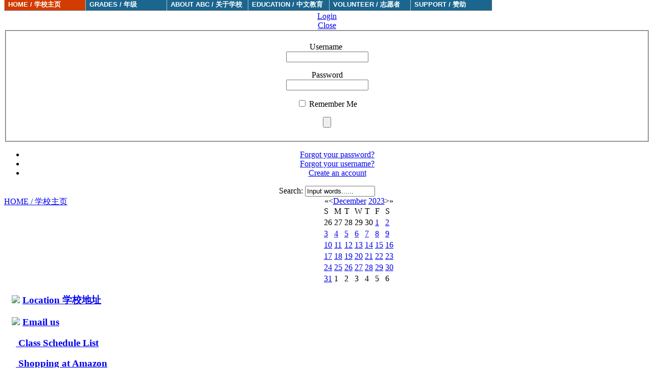

--- FILE ---
content_type: text/html; charset=utf-8
request_url: http://abc-edmond-school.org/index.php/home/calendar/day.listevents/2023/12/19/62
body_size: 7953
content:
<!DOCTYPE html PUBLIC "-//W3C//DTD XHTML 1.0 Transitional//EN" "http://www.w3.org/TR/xhtml1/DTD/xhtml1-transitional.dtd">
<html xmlns="http://www.w3.org/1999/xhtml" xml:lang="en-gb" lang="en-gb" >
<head>
  <base href="http://abc-edmond-school.org/index.php/home/calendar/day.listevents/2023/12/19/62" />
  <meta http-equiv="content-type" content="text/html; charset=utf-8" />
  <meta name="keywords" content="joomla, Joomla" />
  <meta name="robots" content="noindex, nofollow" />
  <meta name="description" content="Joomla! - the dynamic portal engine and content management system" />
  <meta name="generator" content="Joomla! - Open Source Content Management" />
  <title>Calendar / 日历</title>
  <link href="http://www.abc-edmond-school.org/index.php?option=com_jevents&amp;task=modlatest.rss&amp;format=feed&amp;type=rss&amp;Itemid=126&amp;modid=0" rel="alternate" type="application/rss+xml" title="RSS 2.0" />
  <link href="http://www.abc-edmond-school.org/index.php?option=com_jevents&amp;task=modlatest.rss&amp;format=feed&amp;type=atom&amp;Itemid=126&amp;modid=0" rel="alternate" type="application/atom+xml" title="Atom 1.0" />
  <link rel="stylesheet" href="/components/com_jevents/views/geraint/assets/css/events_css.css" type="text/css" />
  <link rel="stylesheet" href="/components/com_jevents/views/alternative/assets/css/modstyle.css" type="text/css" />
  <link rel="stylesheet" href="/modules/mod_cdlogin/tmpl/css/mod_cdlogin.css" type="text/css" />
  <link rel="stylesheet" href="/plugins/system/cdscriptegrator/libraries/highslide/css/highslide.css" type="text/css" />
  <script src="/media/system/js/mootools-core.js" type="text/javascript"></script>
  <script src="/media/system/js/core.js" type="text/javascript"></script>
  <script src="/media/system/js/mootools-more.js" type="text/javascript"></script>
  <script src="/components/com_jevents/assets/js/view_detail.js" type="text/javascript"></script>
  <script src="/plugins/system/cdscriptegrator/libraries/highslide/js/highslide-full.min.js" type="text/javascript"></script>
  <script type="text/javascript">

		<!--
		hs.graphicsDir = '/plugins/system/cdscriptegrator/libraries/highslide/graphics/';
    	hs.outlineType = 'rounded-white';
    	hs.outlineWhileAnimating = true;
    	hs.showCredits = false;
    	hs.expandDuration = 250;
		hs.anchor = 'auto';
		hs.align = 'auto';
		hs.transitions = ["expand"];
		hs.dimmingOpacity = 0;
		hs.lang = {
		   loadingText :     'Loading...',
		   loadingTitle :    'Click to cancel',
		   focusTitle :      'Click to bring to front',
		   fullExpandTitle : 'Expand to actual size',
		   fullExpandText :  'Full size',
		   creditsText :     'Powered by Highslide JS',
		   creditsTitle :    'Go to the Highslide JS homepage',
		   previousText :    'Previous',
		   previousTitle :   'Previous (arrow left)',
		   nextText :        'Next',
		   nextTitle :       'Next (arrow right)',
		   moveTitle :       'Move',
		   moveText :        'Move',
		   closeText :       'Close',
		   closeTitle :      'Close (esc)',
		   resizeTitle :     'Resize',
		   playText :        'Play',
		   playTitle :       'Play slideshow (spacebar)',
		   pauseText :       'Pause',
		   pauseTitle :      'Pause slideshow (spacebar)',   
		   number :          'Image %1 of %2',
		   restoreTitle :    'Click to close image, click and drag to move. Use arrow keys for next and previous.'
		};
		//-->
		function keepAlive() {	var myAjax = new Request({method: "get", url: "index.php"}).send();} window.addEvent("domready", function(){ keepAlive.periodical(840000); });
	hs.Expander.prototype.onAfterExpand = function () {
		document.getElementById('modlgn_username').focus();
	};
	
  </script>
  <style type='text/css'>
<!--
.sw-sf, .sw-sf * {
margin: 0 !important ; 
padding: 0 !important ; 
list-style: none !important ; 
}
.sw-sf {
line-height: 1.0 !important ; 
}
.sw-sf hr {display: block; clear: left; margin: -0.66em 0; visibility: hidden;}
.sw-sf ul{
position: absolute; 
top: -999em; 
width: 10em; 
display: block; 
}
.sw-sf ul li {
width: 100% !important ; 
}
.sw-sf li:hover {
z-index:300 ; 
}
.sw-sf li:hover {
visibility: inherit ; 
}
.sw-sf li {
float: left; 
position: relative; 
}
.sw-sf li li{
 top: 0 !important ; 
 left: 0; 
position: relative; 
}
.sw-sf a {
display: block; 
position: relative; 
}
.sw-sf li:hover ul ,
.sw-sf li.sfHover ul {
left: 0; 
top: 2.5em; 
z-index: 400; 
width:100%; 
}
ul.sw-sf li:hover li ul ,
ul.sw-sf li.sfHover li ul {
top: -999em; 
}
ul.sw-sf li li:hover ul ,
ul.sw-sf li li.sfHover ul {
left: 10em; 
top: 0; 
}
ul.sw-sf li li:hover li ul ,
ul.sw-sf li li.sfHover li ul {
top: -999em; 
}
ul.sw-sf li li li:hover ul ,
ul.sw-sf li li li.sfHover ul {
left: 10em; 
top: 0; 
}
#sfmenu {
position: relative; 
border: 0px none #000000 !important ; 
top: 0px !important ; 
left: 0px; 
}
#sf-section {
border: 1px none #FFFFFF !important ; 
}
.sw-sf li.sfHover li , .sw-sf li:hover li {
top:-2px !important ; 
left:0px !important ; 
}
.sw-sf li.sfHover li.sfHover li {
top:0px !important; 
left:0px !important; 
}
.sw-sf a.item1 {
 padding: 7px 0px 0px 7px  !important ; 
 font-size: 13px !important ; 
 font-family: Arial, Helvetica, sans-serif !important ; 
 text-align: left !important ; 
 font-weight: bolder !important ; 
 color: #FFFFFF !important ; 
 text-decoration: none !important ; 
 border-top: 1px outset #c4c4c4 !important ; 
 border-left: 1px outset #c4c4c4 !important ; 
 border-bottom: 1px outset #c4c4c4 !important;
 border-right: 0 !important ; 
 display: block; 
 white-space: nowrap; 
 position: relative; 
 background-color: #1a668e !important ; 
 width:151px; 
 height:18px; 
}
.sw-sf a.item1.last {
 border-right: 1px outset #c4c4c4 !important;
}
.sw-sf .current a.item1,
.sw-sf li.sfHover a.item1,
.sw-sf a:focus,
.sw-sf a:hover ,
.sw-sf a:active {
 color: #FFFFFF !important ; 
 background-color: #D23C00 !important ; 
}
.sw-sf  a.item2 {
 padding: 7px 0px 0px 7px  !important ; 
 font-size: 12px !important ; 
 font-family: Geneva, Arial, Helvetica, sans-serif !important ; 
 text-align: left !important ; 
 font-weight: bolder !important ; 
 text-decoration: none !important ; 
 background-image: URL("http://www.abc-edmond-school.org/modules/mod_swmenufree/images/mw_box_tr.png") ;
 background-color: #FFFFFF !important ; 
 color: #000000 !important ; 
 display: block; 
 white-space: nowrap; 
 position: relative; 
 border-top: 1px solid #FFFFFF !important ; 
 border-left: 1px solid #FFFFFF !important ; 
 border-right: 1px solid #FFFFFF !important ; 
 width:151px; 
 height:19px; 
 opacity:1; 
 filter:alpha(opacity=100) 
}
.sw-sf a.item2.last {
 border-bottom: 1px solid #FFFFFF !important ; 
}
.sw-sf li.sfHover li.sfHover a.item2,
.sw-sf li.sfHover li.sfHover li.sfHover a.item2,
.sw-sf li.sfHover li.sfHover li.sfHover li.sfHover a.item2,
.sw-sf li.sfHover li.sfHover li.sfHover li.sfHover li.sfHover a.item2,
.sw-sf li.sfHover li.sfHover li.sfHover li.sfHover li.sfHover li.sfHover a.item2,
.sw-sf li.sfHover li.sfHover li.sfHover li.sfHover li.sfHover li.sfHover li.sfHover a.item2,
.sw-sf li.sfHover a.item2:hover,
.sw-sf li.sfHover  li.sfHover a.item2:hover,
.sw-sf li.sfHover  li.sfHover li.sfHover a.item2:hover,
.sw-sf li.sfHover  li.sfHover li.sfHover li.sfHover a.item2:hover,
.sw-sf li.sfHover  li.sfHover li.sfHover li.sfHover li.sfHover a.item2:hover,
.sw-sf li.sfHover  li.sfHover li.sfHover li.sfHover li.sfHover li.sfHover a.item2:hover,
.sw-sf li.sfHover  li.sfHover li.sfHover li.sfHover li.sfHover li.sfHover li.sfHover a.item2:hover,
.sw-sf  a.item2:hover {
 background-image: URL("http://www.abc-edmond-school.org/modules/mod_swmenufree/images/pinklinet.jpg") ;
 background-color: #D23C00 !important ; 
 color: #E32B00 !important ; 
}
.sw-sf li.sfHover li.sfHover li a.item2,
.sw-sf li.sfHover li.sfHover li.sfHover li a.item2,
.sw-sf li.sfHover li.sfHover li.sfHover li.sfHover li a.item2,
.sw-sf li.sfHover li.sfHover li.sfHover li.sfHover li.sfHover li a.item2,
.sw-sf li.sfHover li.sfHover li.sfHover li.sfHover li.sfHover li.sfHover li a.item2,
.sw-sf li.sfHover li.sfHover li.sfHover li.sfHover li.sfHover li.sfHover li.sfHover li a.item2{
 background-image: URL("http://www.abc-edmond-school.org/modules/mod_swmenufree/images/mw_box_tr.png") ;
 background-color: #FFFFFF !important ; 
 color: #000000 !important ; 
}
.sw-sf a.sf-with-ul{
padding-right:2.25em;
min-width:1px; 
}
.sw-sf .sf-sub-indicator{
position: absolute;
display: block; 
right: .75em; 
top: 1.05em; 
width: 10px; 
height: 10px; 
text-indent: -999em; 
overflow:hidden; 
background:	url('http://www.abc-edmond-school.org/modules/mod_swmenufree/images/superfish/arrows-grey.png') no-repeat -10px -100px; 
}
.sw-sf a > .sf-sub-indicator{
top: .8em;
background-position: 0 -100px; 
}
.sw-sf a:focus > .sf-sub-indicator,
.sw-sf a:hover > .sf-sub-indicator,
.sw-sf a:active > .sf-sub-indicator,
.sw-sf li:hover > a > .sf-sub-indicator,
.sw-sf li.sfHover > a > .sf-sub-indicator{
top: .8em;
background-position: -10px -100px; 
}
.sw-sf ul .sf-sub-indicator{ background-position: -10px 0;}
.sw-sf ul a > .sf-sub-indicator{ background-position: 0 0;}
.sw-sf ul a:focus > .sf-sub-indicator,
.sw-sf ul a:hover > .sf-sub-indicator,
.sw-sf ul a:active > .sf-sub-indicator,
.sw-sf ul li:hover > a > .sf-sub-indicator,
.sw-sf ul li.sfHover > a > .sf-sub-indicator{
background-position: -10px 0; 
}

-->
</style>
  <script type="text/javascript" src="http://www.abc-edmond-school.org/modules/mod_swmenufree/jquery-1.2.6.pack.js"></script>
<script type="text/javascript" src="http://www.abc-edmond-school.org/modules/mod_swmenufree/hoverIntent.js"></script>
<script type="text/javascript" src="http://www.abc-edmond-school.org/modules/mod_swmenufree/superfish.js"></script>
<script type="text/javascript" src="http://www.abc-edmond-school.org/modules/mod_swmenufree/supersubs.js"></script>


<link rel="stylesheet" href="/templates/system/css/system.css" type="text/css" />
<link rel="stylesheet" href="/templates/system/css/general.css" type="text/css" />
<link rel="stylesheet" href="/templates/mmTemplate/css/mmtemplate.css" type="text/css" />
<link rel="stylesheet" href="/templates/mmTemplate/css/mmcustom.css" type="text/css" />
<link rel="stylesheet" href="/templates/mmTemplate/css/mmcustom_bg.css" type="text/css" />
<!--[if lte IE 6]>
<link href="/templates/mmTemplate/css/ieonly.css" rel="stylesheet" type="text/css" />
<![endif]-->

</head>
<body id="page_bg" class="color_mmcustom bg_mmcustom width_medium">
<a name="up" id="up"></a>
<div class="center" align="center" style="border: 0px red solid; margin-top: -14px" >


	
<div id="wrapper" align="center">

<div id="mmdropdown">						

<!--swMenuFree6.5_J1.7 superfishmenu by http://www.swmenupro.com-->
<div id="sfmenu" align="left" >
<ul  id="menu" class="sw-sf"  > 
<li id='sf-61' class='current'> 
<a href='/' class='item1'>HOME / 学校主页</a>
<ul class='sf-section' >
<li id="sf-126"><a href="/index.php/home/calendar/month.calendar/2026/01/22/-" class="item2" >Calendar / 日历</a>
</li> 
<li id="sf-77"><a href="/index.php/home/speaker" class="item2 last" >Upcoming Speaker / 讲座</a>
</li> 
</ul>
</li> 
<li id='sf-78' > 
<a href='/index.php/grades' class='item1'>GRADES / 年级</a>
<ul class='sf-section' >
<li id="sf-79"><a href="/index.php/grades/grade1a" class="item2" >Grade 1  一年级 A班</a>
</li> 
<li id="sf-145"><a href="/index.php/grades/grade2" class="item2 last" >Grade 2  二年级</a>
</li> 
</ul>
</li> 
<li id='sf-60' > 
<a href='/index.php/aboutabc' class='item1'>ABOUT ABC / 关于学校</a>
<ul class='sf-section' >
<li id="sf-73"><a href="/index.php/aboutabc/board" class="item2" >Board / 校务会</a>
</li> 
<li id="sf-158"><a href="/index.php/aboutabc/tuition" class="item2" >Tuitions / 学费</a>
</li> 
<li id="sf-159"><a href="/index.php/aboutabc/abcpolicy" class="item2 last" >School Policy / 学校管理</a>
</li> 
</ul>
</li> 
<li id='sf-62' > 
<a href='/index.php/education' class='item1'>EDUCATION / 中文教育</a>
<ul class='sf-section' >
<li id="sf-132"><a href="/index.php/education/selected-student-articles" class="item2 last" >Student Articles / 比赛好文</a>
</li> 
</ul>
</li> 
<li id='sf-139' > 
<a href='/index.php/volunteer' class='item1'>VOLUNTEER / 志愿者</a>
</li> 
<li id='sf-142' > 
<a href='/index.php/support' class='item1 last'>SUPPORT / 赞助</a>
</li> 
<hr /></ul></div> 
<script type="text/javascript">
<!--
jQuery.noConflict();
jQuery(document).ready(function($){
$('.sw-sf').superfish({
speed:   1,autoArrows:  true
});
$('.sw-sf').parents().css('overflow','visible');
$('html').css('overflow','auto');
$('.sw-sf').parents().css('z-index','100');
$('.sw-sf').css('z-index','101');
});
//--> 
</script>  

<!--End swMenuFree menu module-->


</div>

<div id="logo">

</div>


<div id="dindin">

</div>



<div id="mmrighttop">




<div class="cd_moduletitle_logo"><a href="#"
	onclick="return hs.htmlExpand(this, { contentId: 'highslide-html-loginform', wrapperClassName: 'mod_cdlogin', outlineType: 'rounded-white', align: 'center', anchor: 'auto', dimmingOpacity: 0, slideshowGroup: 'mod_cdlogin_loginform' } )"
	title="Login">Login</a></div>

	<div class="highslide-html-content" id="highslide-html-loginform">

	<div class="highslide-html-content-header">
	<div class="highslide-move"
		title="Move"><a href="#"
		onclick="return hs.close(this)" class="control"
		title="Close">Close</a>
	</div>
	</div>
	
	<div class="highslide-body">
	
		<form action="/index.php/home/calendar/month.calendar/2026/01/22/-" method="post" name="cdlogin_form_login" id="cdlogin_form_login">
			<fieldset class="input">
				<div>
					<p id="cdlogin-form-login-username">
						<label for="modlgn_username">Username</label>
						<br />
						<input id="modlgn_username" type="text" name="username" class="inputbox" title="Username" alt="username" size="18" />
					</p>
					<p id="cdlogin-form-login-password">
						<label for="modlgn_passwd">Password</label><br />
						<input id="modlgn_passwd" type="password" name="password" class="inputbox" size="18" title="Password" alt="password" />
					</p>
					<p id="cdlogin-form-login-remember">
						<input  id="modlgn_remember" type="checkbox" name="remember" class="inputbox" value="yes" title="Remember Me" alt="Remember Me" />
						<label for="modlgn_remember">Remember Me</label>
					</p>
					<p id="cdlogin-form-login-submit">
						<input type="submit" name="Submit" id="cdlogin_loginbutton" title="Login" value="" />
					</p>
				</div>
			</fieldset>
					<ul>
				<li>
					<a href="/index.php/component/users/?view=reset" title="Forgot your password?"> Forgot your password?</a>
				</li>
				<li>
					<a href="/index.php/component/users/?view=remind" title="Forgot your username?"> Forgot your username?</a>
				</li>
									<li>
						<a href="/index.php/component/users/?view=registration" title="Create an account"> Create an account</a>
					</li>
							</ul>
							<input type="hidden" name="option" value="com_users" />
			<input type="hidden" name="task" value="user.login" />
			<input type="hidden" name="return" value="aW5kZXgucGhwP29wdGlvbj1jb21famV2ZW50cyZ0YXNrPWRheS5saXN0ZXZlbnRzJnllYXI9MjAyMyZtb250aD0xMiZkYXk9MTkmY2F0aWRzPTYyJkl0ZW1pZD0xMjY=" />
			<input type="hidden" name="028bc49672d5723f75c1fb2ba918f927" value="1" />		</form>
	</div>
		</div>
	
</div>


	<div id="mm">
		<form action="/index.php/home/calendar/month.calendar/2026/01/22/-" method="post">
	<div class="search">
		<label for="mod-search-searchword">Search: </label><input name="searchword" id="mod-search-searchword" maxlength="20"  class="inputbox" type="text" size="15" value="Input words......"  onblur="if (this.value=='') this.value='Input words......';" onfocus="if (this.value=='Input words......') this.value='';" />	<input type="hidden" name="task" value="search" />
	<input type="hidden" name="option" value="com_search" />
	<input type="hidden" name="Itemid" value="126" />
	</div>
</form>

	</div>

	<div id="pathway" style="float: left">
				
<div class="breadcrumbs">
<a href="/" class="pathway">HOME / 学校主页</a></div>

	</div>








<div id="wrapper_r">






			
	<div id="whitebox">		

		<div class="clr"></div>

		<div id="whitebox_t">
			<div id="whitebox_tl">
				<div id="whitebox_tr"></div>
			</div>
		</div>

		<div id="whitebox_m">
					
			<div id="area">
				<div id="leftcolumn">
														<div class="module">
			<div>
				<div>
					<div>
																</div>
				</div>
			</div>
		</div>
			<div class="module">
			<div>
				<div>
					<div>
												<script language="javascript"  type="text/javascript" ><!--
	function navLoaded(elem, modid){
		var myspan = document.getElementById("testspan"+modid);
		var modbody = myspan.parentNode;
		modbody.innerHTML=elem.innerHTML;
	}
	function callNavigation(link){
		var body = document.getElementsByTagName('body')[0];
		if (!document.getElementById('calnav')){
			myiframe = document.createElement('iframe');
			myiframe.setAttribute("name","calnav");
			myiframe.setAttribute("id","calnav");
			myiframe.style.display = "none";
			body.appendChild(myiframe);
		}
		else {
			myiframe = document.getElementById('calnav');
		}
		myiframe.setAttribute("src",link);
	}
	//--></script>
	<div style="margin:0px;padding:0px;border-width:0px;"><span id='testspan120' style='display:none'></span>

<table cellpadding="0" cellspacing="0" align="center" class="mod_events_monthyear" >
<tr >
<td><div class="mod_events_link" onmousedown="callNavigation('index.php?option=com_jevents&amp;task=modcal.ajax&amp;day=1&amp;month=12&amp;year=2022&amp;modid=120&amp;tmpl=component&amp;catids=62');">&laquo;</div>
</td><td><div class="mod_events_link" onmousedown="callNavigation('index.php?option=com_jevents&amp;task=modcal.ajax&amp;day=1&amp;month=11&amp;year=2023&amp;modid=120&amp;tmpl=component&amp;catids=62');">&lt;</div>
</td><td align="center"><a href="/index.php/home/calendar/month.calendar/2023/12/22/62" class = "mod_events_link" title = "Go to calendar - current month">December</a> <a href="/index.php/home/calendar/year.listevents/2023/12/22/62" class = "mod_events_link" title = "Go to calendar - current year">2023</a> </td><td><div class="mod_events_link" onmousedown="callNavigation('index.php?option=com_jevents&amp;task=modcal.ajax&amp;day=1&amp;month=01&amp;year=2024&amp;modid=120&amp;tmpl=component&amp;catids=62');">&gt;</div>
</td><td><div class="mod_events_link" onmousedown="callNavigation('index.php?option=com_jevents&amp;task=modcal.ajax&amp;day=1&amp;month=12&amp;year=2024&amp;modid=120&amp;tmpl=component&amp;catids=62');">&raquo;</div>
</td></tr>
</table>
<table align="center" class="mod_events_table" cellspacing="0" cellpadding="2" >
<tr class="mod_events_dayname">
<td class="mod_events_td_dayname"><span class="sunday">S</span></td>
<td class="mod_events_td_dayname">M</td>
<td class="mod_events_td_dayname">T</td>
<td class="mod_events_td_dayname">W</td>
<td class="mod_events_td_dayname">T</td>
<td class="mod_events_td_dayname">F</td>
<td class="mod_events_td_dayname"><span class="saturday">S</span></td>
</tr>
<tr>
<td class="mod_events_td_dayoutofmonth">26</td>
<td class="mod_events_td_dayoutofmonth">27</td>
<td class="mod_events_td_dayoutofmonth">28</td>
<td class="mod_events_td_dayoutofmonth">29</td>
<td class="mod_events_td_dayoutofmonth">30</td>
<td class='mod_events_td_daynoevents'>
<a href="/index.php/home/calendar/day.listevents/2023/12/01/62" class = "mod_events_daylink" title = "Go to calendar - current day">1</a></td>
<td class='mod_events_td_daynoevents'>
<a href="/index.php/home/calendar/day.listevents/2023/12/02/62" class = "mod_events_daylink" title = "Go to calendar - current day">2</a></td>
</tr>
<tr>
<td class='mod_events_td_daynoevents'>
<a href="/index.php/home/calendar/day.listevents/2023/12/03/62" class = "mod_events_daylink" title = "Go to calendar - current day">3</a></td>
<td class='mod_events_td_daynoevents'>
<a href="/index.php/home/calendar/day.listevents/2023/12/04/62" class = "mod_events_daylink" title = "Go to calendar - current day">4</a></td>
<td class='mod_events_td_daynoevents'>
<a href="/index.php/home/calendar/day.listevents/2023/12/05/62" class = "mod_events_daylink" title = "Go to calendar - current day">5</a></td>
<td class='mod_events_td_daynoevents'>
<a href="/index.php/home/calendar/day.listevents/2023/12/06/62" class = "mod_events_daylink" title = "Go to calendar - current day">6</a></td>
<td class='mod_events_td_daynoevents'>
<a href="/index.php/home/calendar/day.listevents/2023/12/07/62" class = "mod_events_daylink" title = "Go to calendar - current day">7</a></td>
<td class='mod_events_td_daynoevents'>
<a href="/index.php/home/calendar/day.listevents/2023/12/08/62" class = "mod_events_daylink" title = "Go to calendar - current day">8</a></td>
<td class='mod_events_td_daynoevents'>
<a href="/index.php/home/calendar/day.listevents/2023/12/09/62" class = "mod_events_daylink" title = "Go to calendar - current day">9</a></td>
</tr>
<tr>
<td class='mod_events_td_daynoevents'>
<a href="/index.php/home/calendar/day.listevents/2023/12/10/62" class = "mod_events_daylink" title = "Go to calendar - current day">10</a></td>
<td class='mod_events_td_daynoevents'>
<a href="/index.php/home/calendar/day.listevents/2023/12/11/62" class = "mod_events_daylink" title = "Go to calendar - current day">11</a></td>
<td class='mod_events_td_daynoevents'>
<a href="/index.php/home/calendar/day.listevents/2023/12/12/62" class = "mod_events_daylink" title = "Go to calendar - current day">12</a></td>
<td class='mod_events_td_daynoevents'>
<a href="/index.php/home/calendar/day.listevents/2023/12/13/62" class = "mod_events_daylink" title = "Go to calendar - current day">13</a></td>
<td class='mod_events_td_daynoevents'>
<a href="/index.php/home/calendar/day.listevents/2023/12/14/62" class = "mod_events_daylink" title = "Go to calendar - current day">14</a></td>
<td class='mod_events_td_daynoevents'>
<a href="/index.php/home/calendar/day.listevents/2023/12/15/62" class = "mod_events_daylink" title = "Go to calendar - current day">15</a></td>
<td class='mod_events_td_daynoevents'>
<a href="/index.php/home/calendar/day.listevents/2023/12/16/62" class = "mod_events_daylink" title = "Go to calendar - current day">16</a></td>
</tr>
<tr>
<td class='mod_events_td_daynoevents'>
<a href="/index.php/home/calendar/day.listevents/2023/12/17/62" class = "mod_events_daylink" title = "Go to calendar - current day">17</a></td>
<td class='mod_events_td_daynoevents'>
<a href="/index.php/home/calendar/day.listevents/2023/12/18/62" class = "mod_events_daylink" title = "Go to calendar - current day">18</a></td>
<td class='mod_events_td_daynoevents'>
<a href="/index.php/home/calendar/day.listevents/2023/12/19/62" class = "mod_events_daylink" title = "Go to calendar - current day">19</a></td>
<td class='mod_events_td_daynoevents'>
<a href="/index.php/home/calendar/day.listevents/2023/12/20/62" class = "mod_events_daylink" title = "Go to calendar - current day">20</a></td>
<td class='mod_events_td_daynoevents'>
<a href="/index.php/home/calendar/day.listevents/2023/12/21/62" class = "mod_events_daylink" title = "Go to calendar - current day">21</a></td>
<td class='mod_events_td_daynoevents'>
<a href="/index.php/home/calendar/day.listevents/2023/12/22/62" class = "mod_events_daylink" title = "Go to calendar - current day">22</a></td>
<td class='mod_events_td_daynoevents'>
<a href="/index.php/home/calendar/day.listevents/2023/12/23/62" class = "mod_events_daylink" title = "Go to calendar - current day">23</a></td>
</tr>
<tr>
<td class='mod_events_td_daynoevents'>
<a href="/index.php/home/calendar/day.listevents/2023/12/24/62" class = "mod_events_daylink" title = "Go to calendar - current day">24</a></td>
<td class='mod_events_td_daynoevents'>
<a href="/index.php/home/calendar/day.listevents/2023/12/25/62" class = "mod_events_daylink" title = "Go to calendar - current day">25</a></td>
<td class='mod_events_td_daynoevents'>
<a href="/index.php/home/calendar/day.listevents/2023/12/26/62" class = "mod_events_daylink" title = "Go to calendar - current day">26</a></td>
<td class='mod_events_td_daynoevents'>
<a href="/index.php/home/calendar/day.listevents/2023/12/27/62" class = "mod_events_daylink" title = "Go to calendar - current day">27</a></td>
<td class='mod_events_td_daynoevents'>
<a href="/index.php/home/calendar/day.listevents/2023/12/28/62" class = "mod_events_daylink" title = "Go to calendar - current day">28</a></td>
<td class='mod_events_td_daynoevents'>
<a href="/index.php/home/calendar/day.listevents/2023/12/29/62" class = "mod_events_daylink" title = "Go to calendar - current day">29</a></td>
<td class='mod_events_td_daynoevents'>
<a href="/index.php/home/calendar/day.listevents/2023/12/30/62" class = "mod_events_daylink" title = "Go to calendar - current day">30</a></td>
</tr>
<tr>
<td class='mod_events_td_daynoevents'>
<a href="/index.php/home/calendar/day.listevents/2023/12/31/62" class = "mod_events_daylink" title = "Go to calendar - current day">31</a></td>
<td class="mod_events_td_dayoutofmonth">1</td>
<td class="mod_events_td_dayoutofmonth">2</td>
<td class="mod_events_td_dayoutofmonth">3</td>
<td class="mod_events_td_dayoutofmonth">4</td>
<td class="mod_events_td_dayoutofmonth">5</td>
<td class="mod_events_td_dayoutofmonth">6</td>
</tr>
</table>
</div>					</div>
				</div>
			</div>
		</div>
			<div class="module">
			<div>
				<div>
					<div>
											

<div class="custom"  >
	<h3 style="text-align: left; margin-left: 15px;"><img src="/images/stories/mmarrow.jpg" border="0" style="font-size: 12.16px; line-height: 1.3em;" /> <a href="https://www.google.com/maps/preview?q=uco+LIBERAL+ARTS+BUILDING,&amp;ie=UTF-8&amp;hl=en;" target="_blank"> Location 学校地址</a></h3>
<h3 style="text-align: left; margin-left: 15px;"><img src="/images/stories/mmarrow.jpg" border="0" style="font-size: 12.16px; line-height: 1.3em;" /> <script type='text/javascript'>
 <!--
 var prefix = '&#109;a' + 'i&#108;' + '&#116;o';
 var path = 'hr' + 'ef' + '=';
 var addy47029 = '&#97;bc.&#101;dm&#111;nd.sch&#111;&#111;l' + '&#64;';
 addy47029 = addy47029 + 'gm&#97;&#105;l' + '&#46;' + 'c&#111;m';
 var addy_text47029 = 'Email us';
 document.write('<a ' + path + '\'' + prefix + ':' + addy47029 + '\'>');
 document.write(addy_text47029);
 document.write('<\/a>');
 //-->\n </script><script type='text/javascript'>
 <!--
 document.write('<span style=\'display: none;\'>');
 //-->
 </script>This email address is being protected from spambots. You need JavaScript enabled to view it.
 <script type='text/javascript'>
 <!--
 document.write('</');
 document.write('span>');
 //-->
 </script></h3>
<h3 style="text-align: left; margin-left: 15px;"><img src="/images/stories/mmarrow.jpg" border="0" width="8" height="7" /><a href="/images/PDFs/2025SchoolFallSchedule.pdf"> Class Schedule List</a></h3>
<h3 style="text-align: left; margin-left: 15px;"><img src="/images/stories/mmarrow.jpg" border="0" width="8" height="7" /><a href="https://smile.amazon.com/ch/27-3298583" target="_blank"> Shopping at Amazon<br /> Support ABC<br /> (No Extra Charge)</a></h3></div>
					</div>
				</div>
			</div>
		</div>
	
									</div>
								<div id="maincolumn">
													
							<table class="nopad">
								<tr valign="top">
									<td>
										
<!-- JEvents v2.1.11 Stable, Copyright © 2006-2012 GWE Systems Ltd, JEvents Project Group, http://www.jevents.net -->
<div class="contentpaneopen jeventpage" id="jevents_header">
		
			<h2 class="contentheading" >Events Calendar</h2>
			<ul class="actions">
				<li class="print-icon">
			<a href="javascript:void(0);" onclick="window.open('/index.php/home/calendar/day.listevents/2023/12/19/62?pop=1&amp;tmpl=component', 'win2', 'status=no,toolbar=no,scrollbars=yes,titlebar=no,menubar=no,resizable=yes,width=600,height=600,directories=no,location=no');" title="Print">
              	<img src="/media/system/images/printButton.png" alt="Print"  />			</a>
			</li> 		<li class="email-icon">
			<a href="javascript:void(0);" onclick="javascript:window.open('/index.php/component/mailto/?tmpl=component&amp;link=a91dec3276d0d43bd080bef4592294cc059dab10','emailwin','width=400,height=350,menubar=yes,resizable=yes'); return false;" title="EMAIL">
              	<img src="/media/system/images/emailButton.png" alt="EMAIL"  />			</a>
		</li>
		<li class="info-icon"><a href="http://www.jevents.net" target="_blank"><img src="http://www.abc-edmond-school.org/components/com_jevents/views/geraint/assets/images/help.gif" border="0" alt="help" class='jev_help' /></a></li>		</ul>
	</div>
<div class="contentpaneopen  jeventpage" id="jevents_body">
    	<div class="ev_navigation">
    		<table  >
    			<tr align="center" valign="top">
    	    		    	<td width="10" align="center" valign="middle"></td>
		    	<td width="10" align="center" valign="middle"></td>
		    	<td class="iconic_td" align="center" valign="middle">
    		<div id="ev_icon_monthly" class="nav_bar_cal" ><a href="/index.php/home/calendar/month.calendar/2023/12/19/62" title="See by month">
    			<img src="http://www.abc-edmond-school.org/components/com_jevents/views/geraint/assets/images/transp.gif" alt="See by month"/></a>
    		</div>
        </td>
        		<td class="iconic_td" align="center" valign="middle">
			<div id="ev_icon_jumpto" class="nav_bar_cal"><a href="#" onclick="jtdisp = document.getElementById('jumpto').style.display;document.getElementById('jumpto').style.display=(jtdisp=='none')?'block':'none';return false;" title="Jump to month"><img src="http://www.abc-edmond-school.org/components/com_jevents/views/geraint/assets/images/transp.gif" alt="Jump to month"/></a>
			</div>
        </td>                
            	<td width="10" align="center" valign="middle"></td>
		    	<td width="10" align="center" valign="middle"></td>
		                </tr>
    			<tr class="icon_labels" align="center" valign="top">
    					        		<td colspan="2"></td>
	        		    				    				<td>See by month</td>    				    				    				    				<td>Jump to month</td>    					        		<td colspan="2"></td>
	        		                </tr>
                		<tr align="center" valign="top">
				    	<td colspan="10" align="center" valign="top">
	    		    	<div id="jumpto"  style="display:none">
			<form name="BarNav" action="/index.php/home/calendar/month.calendar/2026/01/22/-" method="get">
				<input type="hidden" name="option" value="com_jevents" />
				<input type="hidden" name="task" value="month.calendar" />
				<input type="hidden" name="catids" value="62"/><select id="month" name="month" style="font-size:10px;">
	<option value="01">January</option>
	<option value="02">February</option>
	<option value="03">March</option>
	<option value="04">April</option>
	<option value="05">May</option>
	<option value="06">June</option>
	<option value="07">July</option>
	<option value="08">August</option>
	<option value="09">September</option>
	<option value="10">October</option>
	<option value="11">November</option>
	<option value="12" selected="selected">December</option>
</select>
<select id="year" name="year" style="font-size:10px;">
</select>
				<button onclick="submit(this.form)">Jump to month</button>
				<input type="hidden" name="Itemid" value="126" />
			</form>
			</div>
			</td>
	    </tr>
		            </table>
        </div>
		<fieldset><legend class="ev_fieldset">Events for the</legend><br />
<table align="center" width="90%" cellspacing="0" cellpadding="5" class="ev_table">
    <tr valign="top">
        <td colspan="2"  align="center" class="cal_td_daysnames">
           <!-- <div class="cal_daysnames"> -->
            Tuesday, December 19, 2023            <!-- </div> -->
        </td>
    </tr>
</table><br />
</fieldset><br /><br />
		<p align="center">
			<a href="http://www.jevents.net" target="_blank" style="font-size:xx-small;" title="Events Website">JEvents v2.1.11 Stable</a>
			&nbsp;
			<span style="color:#999999; font-size:9px;">Copyright &copy; 2006-2012</span>
		</p>
		</div>

										
									</td>
																	</tr>
							</table>

						</div>
						<div class="clr"></div>
					</div>
					<div class="clr"></div>
				</div>

				<div id="whitebox_b">
					<div id="whitebox_bl">
						<div id="whitebox_br"></div>
					</div>
				</div>
			</div>

			<div id="footerspacer">
				<p>All Right&nbsp;&nbsp;<a href="http://www.abc-edmond-school.org/">ABC Edmond Chinese School!</a>&nbsp;&nbsp;08 2014</p>
			</div>
		</div>

		<div id="footer">

			<div id="footer_l">
				<div id="footer_r">
					<p id="syndicate">
						
					</p>
					
				</div>
			</div>

		</div>
	</div>
</div>


</body>
<script>'undefined'=== typeof _trfq || (window._trfq = []);'undefined'=== typeof _trfd && (window._trfd=[]),_trfd.push({'tccl.baseHost':'secureserver.net'},{'ap':'cpsh-oh'},{'server':'p3plzcpnl504530'},{'dcenter':'p3'},{'cp_id':'730190'},{'cp_cache':''},{'cp_cl':'8'}) // Monitoring performance to make your website faster. If you want to opt-out, please contact web hosting support.</script><script src='https://img1.wsimg.com/traffic-assets/js/tccl.min.js'></script></html>
